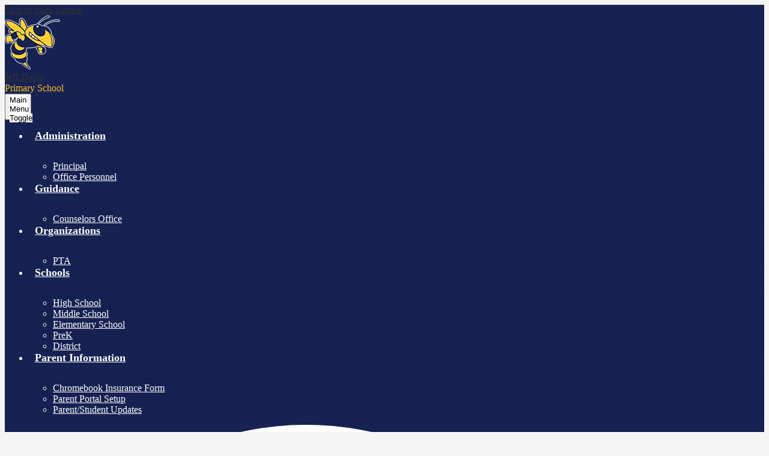

--- FILE ---
content_type: text/css
request_url: https://ps.jeff-davis.k12.ga.us/shared/main.css
body_size: 2800
content:
.shuffle1-container {
  position: relative;
  z-index: 1;
  width: 100%; }
  .shuffle1-container.content-container {
    padding: 0; }
  .shuffle1-container .shuffle-main {
    z-index: 1;
    width: 100%; }
    .shuffle1-container .shuffle-main .slick-list {
      margin: 0;
      height: 100%;
      width: 100%; }
    .shuffle1-container .shuffle-main .slick-track {
      height: 100%; }
    .shuffle1-container .shuffle-main .shuffle-slide {
      position: relative;
      margin: 0; }
    .shuffle1-container .shuffle-main .shuffle-caption {
      position: absolute;
      left: 0;
      right: 0;
      padding: .5em;
      background-color: rgba(0, 0, 0, 0.5);
      color: white; }
      @media screen and (max-width: 767px) {
        .shuffle1-container .shuffle-main .shuffle-caption {
          display: none; } }
      .shuffle1-container .shuffle-main .shuffle-caption a {
        color: inherit; }
      .shuffle1-container .shuffle-main .shuffle-caption.caption-position-top {
        top: 0; }
      .shuffle1-container .shuffle-main .shuffle-caption.caption-position-bottom {
        bottom: 0; }
    .shuffle1-container .shuffle-main.navshuffle-position-top .shuffle-caption.caption-position-top {
      top: calc(54px + 1em); }
    .shuffle1-container .shuffle-main.navshuffle-position-bottom .shuffle-caption.caption-position-bottom {
      bottom: calc(54px + 1em); }
  .shuffle1-container .slick-dots {
    position: absolute;
    z-index: 9999; }
    @media screen and (max-width: 767px) {
      .shuffle1-container .slick-dots {
        display: none; } }
    .shuffle1-container .slick-dots.slick-dots-bottom, .shuffle1-container .slick-dots.slick-dots-top {
      left: 0;
      width: 100%; }
    .shuffle1-container .slick-dots.slick-dots-bottom {
      bottom: 0; }
    .shuffle1-container .slick-dots.slick-dots-top {
      top: 0; }
    .shuffle1-container .slick-dots.slick-dots-left, .shuffle1-container .slick-dots.slick-dots-right {
      flex-direction: column;
      top: 0;
      height: 100%; }
    .shuffle1-container .slick-dots.slick-dots-left {
      left: 0; }
    .shuffle1-container .slick-dots.slick-dots-right {
      right: 0; }
  .shuffle1-container .shuffle-image {
    width: 100%; }
  .shuffle1-container .shuffle-navigation {
    position: absolute;
    z-index: 9;
    background-color: rgba(0, 0, 0, 0.6); }
    @media screen and (max-width: 767px) {
      .shuffle1-container .shuffle-navigation {
        display: none; } }
    .shuffle1-container .shuffle-navigation .slick-list {
      margin: 0;
      padding: 0;
      bottom: 0; }
    .shuffle1-container .shuffle-navigation .slick-track {
      height: 100%; }
    .shuffle1-container .shuffle-navigation .shuffle-slide {
      position: relative;
      display: block;
      height: 50px;
      margin: .5em;
      overflow: hidden;
      border: 2px solid transparent; }
      .shuffle1-container .shuffle-navigation .shuffle-slide.slick-current {
        border-color: black; }
    .shuffle1-container .shuffle-navigation.navigation-position-bottom, .shuffle1-container .shuffle-navigation.navigation-position-top {
      left: 0;
      width: 100%; }
    .shuffle1-container .shuffle-navigation.navigation-position-bottom {
      bottom: 0; }
    .shuffle1-container .shuffle-navigation.navigation-position-top {
      top: 0; }
  .shuffle1-container .error-message {
    padding-top: 1em;
    padding-bottom: 1em;
    text-align: center;
    font-weight: 700;
    font-size: 2rem;
    background: white; }
  @media screen and (min-width: 1024px) {
    .shuffle1-container .shuffle-caption {
      padding: 1em; } }

.quicklinks-container .items-list {
  display: flex;
  justify-content: space-around;
  flex-wrap: wrap;
  margin: 0;
  padding: 0;
  list-style: none; }

.quicklinks-container .qlink-inner {
  display: flex;
  align-items: center; }

.quicklinks-container .qlink-item a {
  display: block; }

.quicklinks-container .qlink-item svg {
  flex: none;
  width: 50px;
  height: 50px; }

.quicklinks-container .qlink-text {
  max-width: 100%;
  font-size: 1.125rem; }

.quicklinks-container.icon-orientation-vertical {
  text-align: center; }
  .quicklinks-container.icon-orientation-vertical .qlink-inner {
    flex-direction: column; }
  .quicklinks-container.icon-orientation-vertical .qlink-item svg {
    margin-bottom: 24px; }

.quicklinks-container.icon-orientation-horizontal .qlink-item svg {
  margin-right: 30px; }

.quicklinks-container.orientation-vertical .items-list {
  flex-direction: column; }

.news1-container:not(.slick-container) .items-list {
  display: flex;
  flex-direction: column; }

.news1-container .news-item-image-holder {
  flex: none;
  max-width: 100%; }

.news1-container .news-item-image {
  display: block;
  max-width: 100%;
  margin: 0 auto; }

@media screen and (min-width: 768px) {
  .news1-container.thumbnail-orientation-horizontal .item {
    display: flex;
    align-items: flex-start; }
  .news1-container.thumbnail-orientation-horizontal .news-item-image-holder {
    max-width: 250px;
    margin-right: 15px; } }

@media screen and (min-width: 1024px) {
  .news1-container.orientation-horizontal .items-list {
    flex-direction: row; } }

.spotlight1-container .item-inner {
  display: flex;
  flex-direction: column;
  align-items: center; }

.spotlight1-container .spotlight-image-holder {
  flex: none;
  max-width: 100%; }

.spotlight1-container .spotlight-image {
  display: block;
  max-width: 100%;
  margin: 0 auto; }

.spotlight1-container .item-summary.clipped-summary .item-text {
  overflow: hidden;
  max-height: 6.25em;
  line-height: 1.25em; }

.spotlight1-container.thumbnail-orientation-vertical .item-inner {
  text-align: center; }

@media screen and (min-width: 768px) {
  .spotlight1-container.thumbnail-orientation-horizontal .item-inner {
    flex-direction: row;
    align-items: flex-start; }
  .spotlight1-container.thumbnail-orientation-horizontal .spotlight-image-holder {
    max-width: 250px;
    margin-right: 15px; } }

.video-container .video-item {
  display: block;
  width: 100%; }

.video-container .video-embed-container iframe {
  display: block;
  margin: 0 auto;
  max-width: 100%; }

.events1-container .item {
  display: flex;
  flex-direction: column;
  align-items: center; }

.events1-container .items-list {
  display: flex;
  flex-direction: column;
  justify-content: space-around; }

.events1-container .event-date {
  display: flex;
  flex-direction: column;
  justify-content: center;
  align-items: center;
  flex: none;
  width: 110px;
  height: 110px;
  margin-bottom: 20px;
  text-transform: uppercase; }
  .events1-container .event-date .event-month {
    font-size: 1.125em; }
  .events1-container .event-date .event-day {
    font-size: 2.25em; }

.events1-container.date-orientation-vertical .item {
  text-align: center; }

@media screen and (min-width: 768px) {
  .events1-container.date-orientation-horizontal .event-date {
    margin-bottom: 0;
    margin-right: 20px; }
  .events1-container.date-orientation-horizontal .item {
    flex-direction: row; } }

@media screen and (min-width: 1024px) {
  .events1-container.orientation-horizontal .items-list {
    flex-direction: row; }
  .events1-container.orientation-horizontal .item {
    flex: 1; } }

.shuffle3-container .mosaic-item {
  display: flex;
  justify-content: center;
  align-items: center;
  background-position: center center;
  background-size: cover; }

.shuffle3-container .error-message {
  padding-top: 1em;
  padding-bottom: 1em;
  text-align: center;
  font-weight: 700;
  font-size: 2rem;
  background: white; }

body .school-name .second-line {
  color: #ffc125; }

body #header_main {
  background-color: #162252;
  color: white; }
  body #header_main .school-logo:before {
    content: url("/pics/header_logo.png"); }
  body #header_main .sitenav-main {
    color: white; }
    body #header_main .sitenav-main .nav-menu {
      background: #162252; }
    body #header_main .sitenav-main .nav-mobile-toggle {
      height: 44px;
      width: 44px; }
      body #header_main .sitenav-main .nav-mobile-toggle .nav-mobile-toggle-inner, body #header_main .sitenav-main .nav-mobile-toggle:before, body #header_main .sitenav-main .nav-mobile-toggle:after {
        left: 8px;
        width: calc(100% - 16px);
        height: 5px;
        background-color: white; }
      body #header_main .sitenav-main .nav-mobile-toggle .nav-mobile-toggle-inner {
        top: calc(50% - 2.5px); }
      body #header_main .sitenav-main .nav-mobile-toggle:before {
        top: 8px; }
      body #header_main .sitenav-main .nav-mobile-toggle:after {
        bottom: 8px; }
      body #header_main .sitenav-main .nav-mobile-toggle.open .nav-mobile-toggle-inner, body #header_main .sitenav-main .nav-mobile-toggle.open:before, body #header_main .sitenav-main .nav-mobile-toggle.open:after {
        background-color: white; }
      body #header_main .sitenav-main .nav-mobile-toggle.open.animated:before {
        top: calc(50% - 2.5px); }
      body #header_main .sitenav-main .nav-mobile-toggle.open.animated:after {
        bottom: calc(50% - 2.5px); }
    body #header_main .sitenav-main .nav-item > a {
      height: 42px;
      padding: 0 10px;
      font-size: 1.125em;
      font-weight: 700;
      color: white; }
      body #header_main .sitenav-main .nav-item > a:focus, body #header_main .sitenav-main .nav-item > a:hover, body #header_main .sitenav-main .nav-item > a.open {
        color: black;
        background-color: #ffc125; }
    body #header_main .sitenav-main .sub-nav a {
      color: white; }
      body #header_main .sitenav-main .sub-nav a:focus, body #header_main .sitenav-main .sub-nav a:hover, body #header_main .sitenav-main .sub-nav a.open {
        color: black;
        background-color: #ffc125; }
    @media screen and (max-width: 1023px) {
      body #header_main .sitenav-main .icon-only svg {
        display: none; } }
    @media screen and (min-width: 1024px) {
      body #header_main .sitenav-main .nav-menu {
        background: transparent; }
      body #header_main .sitenav-main.column .nav-menu, body #header_main .sitenav-main.megamenu .nav-menu {
        justify-content: space-around;
        top: auto;
        max-height: none;
        overflow: visible; }
      body #header_main .sitenav-main.column .nav-item.icon-only svg, body #header_main .sitenav-main.megamenu .nav-item.icon-only svg {
        height: 1em;
        fill: white; }
      body #header_main .sitenav-main.column .nav-item.icon-only .icon-only-text, body #header_main .sitenav-main.megamenu .nav-item.icon-only .icon-only-text {
        position: absolute;
        width: 1px;
        height: 1px;
        margin: -1px;
        padding: 0;
        border: 0;
        overflow: hidden;
        clip: rect(0 0 0 0); }
      body #header_main .sitenav-main.column .nav-item.icon-only a:hover svg, body #header_main .sitenav-main.column .nav-item.icon-only a:focus svg, body #header_main .sitenav-main.column .nav-item.icon-only a.open svg, body #header_main .sitenav-main.megamenu .nav-item.icon-only a:hover svg, body #header_main .sitenav-main.megamenu .nav-item.icon-only a:focus svg, body #header_main .sitenav-main.megamenu .nav-item.icon-only a.open svg {
        fill: white; }
      body #header_main .sitenav-main.column .nav-item > a, body #header_main .sitenav-main.megamenu .nav-item > a {
        text-align: center;
        color: white;
        background: transparent; }
        body #header_main .sitenav-main.column .nav-item > a:hover, body #header_main .sitenav-main.column .nav-item > a:focus, body #header_main .sitenav-main.column .nav-item > a.open, body #header_main .sitenav-main.megamenu .nav-item > a:hover, body #header_main .sitenav-main.megamenu .nav-item > a:focus, body #header_main .sitenav-main.megamenu .nav-item > a.open {
          background-color: transparent;
          color: white; }
      body #header_main .sitenav-main.column .sub-nav, body #header_main .sitenav-main.megamenu .sub-nav {
        background-color: #162252; }
      body #header_main .sitenav-main.column .nav-item:nth-last-child(1) .sub-nav:focus, body #header_main .sitenav-main.column .nav-item:nth-last-child(1) .sub-nav.open {
        left: auto;
        right: 0; }
      body #header_main .sitenav-main.megamenu .sub-nav {
        box-sizing: border-box;
        width: 100%;
        max-width: 1024px;
        padding: 20px; }
        body #header_main .sitenav-main.megamenu .sub-nav .sub-nav-group {
          width: 65%; }
        body #header_main .sitenav-main.megamenu .sub-nav .mm-extra-content {
          width: calc(100% - 65%); } }
  body #header_main .topbar .icon-only svg {
    fill: white; }
  body #header_main .topbar .icon-only:hover svg, body #header_main .topbar .icon-only:focus svg {
    fill: #ffc125; }
  body #header_main .topbar-link {
    background-color: #ffc125;
    color: black; }
    body #header_main .topbar-link:hover, body #header_main .topbar-link:focus {
      background-color: white;
      color: black; }
  @media screen and (min-width: 1024px) {
    body #header_main .sitenav-main {
      background-color: #162252; }
      body #header_main .sitenav-main.nav-group .nav-item > a {
        display: flex !important; }
        body #header_main .sitenav-main.nav-group .nav-item > a {
          display: inline-block;
          vertical-align: middle;
          transform: perspective(1px) translateZ(0);
          box-shadow: 0 0 1px rgba(0, 0, 0, 0);
          z-index: 0;
          overflow: hidden;
          position: relative; }
          body #header_main .sitenav-main.nav-group .nav-item > a:before {
            content: "";
            display: block;
            position: absolute;
            z-index: -1;
            background: #ffc125;
            height: 4px;
            transition-duration: 0.3s;
            transition-timing-function: ease-out; }
        body #header_main .sitenav-main.nav-group .nav-item > a:before {
          left: 51%;
          right: 51%;
          bottom: 0;
          transition-property: left, right; }
        body #header_main .sitenav-main.nav-group .nav-item > a:hover:before, body #header_main .sitenav-main.nav-group .nav-item > a:focus:before, body #header_main .sitenav-main.nav-group .nav-item > a.open:before {
          left: 0;
          right: 0; }
      body #header_main .sitenav-main.nav-group .sub-nav {
        padding-top: 10px;
        background-color: rgba(22, 34, 82, 0.85); }
        body #header_main .sitenav-main.nav-group .sub-nav-item > a:hover, body #header_main .sitenav-main.nav-group .sub-nav-item > a:focus, body #header_main .sitenav-main.nav-group .sub-nav-item > a.open {
          background-color: #ffc125;
          color: black; } }

@media screen and (min-width: 1024px) {
  body.index #header_main .sitenav-main {
    background-color: rgba(22, 34, 82, 0.85); } }

body #motto {
  background-color: #162252;
  color: white; }
  body #motto:before {
    content: url("/pics/motto_shield.png"); }

body #quicklinks {
  background-color: #ffc125;
  color: black; }
  body #quicklinks .qlink-item > a {
    color: inherit; }
    body #quicklinks .qlink-item > a:hover, body #quicklinks .qlink-item > a:focus {
      background-color: #162252;
      color: white; }
  @media screen and (min-width: 768px) {
    body #quicklinks {
      background-color: rgba(255, 193, 37, 0.85); } }

body #news_container .section-title {
  color: #162252; }

body #news_container .item-summary {
  background-color: #162252;
  color: white; }

body #news_container .items-list .slick-arrow {
  background-color: #ffc125; }
  body #news_container .items-list .slick-arrow:before {
    border-color: black; }

body #news_container .read-more-link {
  background-color: #ffc125;
  color: black; }
  body #news_container .read-more-link:hover, body #news_container .read-more-link:focus {
    background-color: #162252;
    color: white; }

@media screen and (min-width: 768px) {
  body #news_container .item.no-photo:before {
    background-color: #162252;
    background-image: url("/pics/footer_logo.png"); } }

body #spotlight_row {
  background-color: #162252;
  color: white; }
  @media screen and (min-width: 1024px) {
    body #spotlight_row {
      background-image: url("/pics/watermark_logo.png"); } }

body #spotlight_container .item-summary {
  background-color: rgba(255, 255, 255, 0.1); }

body #spotlight_container .read-more-link {
  background-color: #ffc125;
  color: black; }
  body #spotlight_container .read-more-link:hover, body #spotlight_container .read-more-link:focus {
    background-color: white;
    color: black; }

body #events_row {
  color: black;
  position: relative; }
  body #events_row:before {
    content: "";
    display: block;
    position: absolute;
    width: 100%;
    height: 100%;
    top: 0;
    left: 0;
    background-color: rgba(255, 193, 37, 0.85); }

body #events_container .section-title {
  color: #162252; }

body #events_container .item .event-date {
  background-color: #162252;
  color: white; }

body #events_container .read-more-link {
  background-color: #162252;
  color: white; }
  body #events_container .read-more-link:hover, body #events_container .read-more-link:focus {
    background-color: white;
    color: black; }

@media screen and (min-width: 1024px) {
  body #mosaic_row {
    background-image: url("/pics/watermark_shields.png"); } }

body #shuffle_mosaic .mosaic-item.social > a {
  background-color: #162252;
  color: white; }
  body #shuffle_mosaic .mosaic-item.social > a svg {
    fill: currenColor; }
  body #shuffle_mosaic .mosaic-item.social > a:after {
    background-color: #ffc125; }

body .slick-container .slick-dots li button:before {
  color: #162252; }

body .slick-container .slick-dots.number-dots li button {
  background: #162252; }

body .slick-container .slick-dots.number-dots li.slick-active button {
  color: #162252; }

body .slick-container .slick-dots li.slick-active button:before {
  color: #ffc125; }

body .slick-container .slick-dots.number-dots li button {
  color: #ffc125; }

body .slick-container .slick-dots.number-dots li.slick-active button {
  background: #ffc125; }

body:not(.index) {
  background-color: whitesmoke; }

body #content_main {
  box-shadow: none; }
  body #content_main .pageTitle {
    color: #162252; }
  body #content_main .right-column-page-navigation {
    background: #162252; }
    body #content_main .right-column-page-navigation li a {
      color: white; }
    body #content_main .right-column-page-navigation li.active a {
      background-color: #ffc125;
      color: black; }

body #footer_main {
  background-color: #162252;
  color: white; }
  body #footer_main:before {
    background-color: rgba(22, 34, 82, 0.85); }
  body #footer_main .school-logo:before {
    content: url("/pics/footer_logo.png"); }
  body #footer_main .edlio-login-link {
    color: white;
    font-size: 1.25em;
    height: 1.25em;
    line-height: 1.25em; }
    body #footer_main .edlio-login-link .edlio-logo {
      border-right-color: white; }
      body #footer_main .edlio-login-link .edlio-logo svg {
        fill: white; }
    body #footer_main .edlio-login-link:hover, body #footer_main .edlio-login-link:focus {
      color: #ffc125; }
      body #footer_main .edlio-login-link:hover .edlio-logo, body #footer_main .edlio-login-link:focus .edlio-logo {
        border-color: #ffc125; }
        body #footer_main .edlio-login-link:hover .edlio-logo svg, body #footer_main .edlio-login-link:focus .edlio-logo svg {
          fill: #ffc125; }
  body #footer_main .powered-by-edlio-logo svg {
    fill: white; }

body #mobile_nav {
  background: #162252; }
  body #mobile_nav a {
    color: white; }
    body #mobile_nav a svg {
      fill: white; }
    body #mobile_nav a:hover, body #mobile_nav a:focus {
      color: #ffc125; }
      body #mobile_nav a:hover svg, body #mobile_nav a:focus svg {
        fill: #ffc125; }
